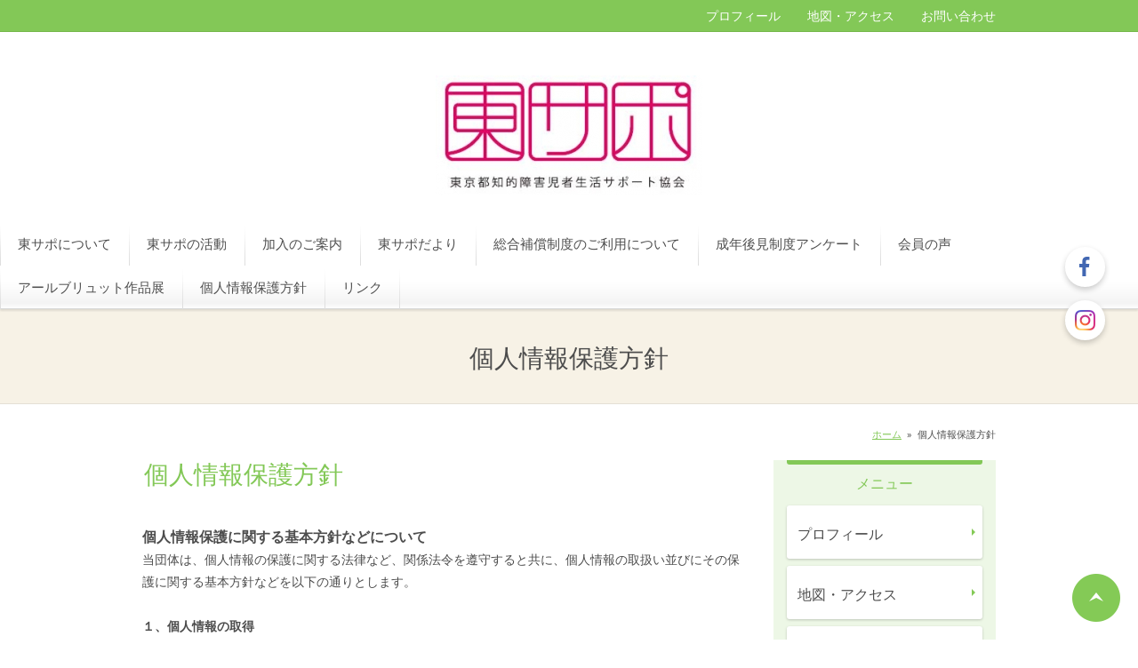

--- FILE ---
content_type: text/html; charset=UTF-8
request_url: https://www.tosapo.jp/cont7/main.html
body_size: 5891
content:
<!DOCTYPE HTML>
<html lang="ja">
<head prefix="og: http://ogp.me/ns#">
<meta charset="utf-8">
<title>個人情報保護方針 | 一般社団法人東京都知的障害児者生活サポート協会</title>
<meta name="Description" content="一般社団法人東京都知的障害児者生活サポート協会は、知的障害や発達障害（自閉症を含む）などのある方とそのご家族のくらしを支援するための活動をおこなっています。"/>
<meta name="keywords" content="東サポ,知的障害,自閉症,発達障害,サポート,障害者の保険,サポート総合補償制度,知的障がい,発達障がい,一般社団法人東京都知的障害児者生活サポート協会,生活サポート,アールブリュット,総合補償制度,生サポ,障がい,東京都,障害者雇用,障害者施設,福祉" />
<meta property="og:type" content="article">
<meta property="og:title" content="個人情報保護方針 | 一般社団法人東京都知的障害児者生活サポート協会" />
<meta property="og:url" content="https://www.tosapo.jp/cont7/main.html" />
<meta property="og:description" content="一般社団法人東京都知的障害児者生活サポート協会は、知的障害や発達障害（自閉症を含む）などのある方とそのご家族のくらしを支援するための活動をおこなっています。" />
<meta name="twitter:card" content="summary" />
<meta name="twitter:title" content="個人情報保護方針 | 一般社団法人東京都知的障害児者生活サポート協会" />
<meta name="twitter:description" content="一般社団法人東京都知的障害児者生活サポート協会は、知的障害や発達障害（自閉症を含む）などのある方とそのご家族のくらしを支援するための活動をおこなっています。" />

<link rel="icon" href="https://toriaez-hp.jp/assets/1-B100000071/favicon.ico" />
<script type="text/javascript" src="https://assets.toriaez.jp/templates/js/jquery.1.11.0.min.js"></script>

<script type="text/javascript" src="https://assets.toriaez.jp/templates/js/jquery.easing.1.3.js"></script>
<script type="text/javascript" src="https://assets.toriaez.jp/templates/js/jquery_hash_link.js"></script>

<script type="text/javascript" language="JavaScript" src="https://assets.toriaez.jp/templates/js/smartRollover.js"></script>
<script type="text/javascript" language="JavaScript" src="https://assets.toriaez.jp/templates/js/heightLine.js"></script>


<!--[if lt IE 9]>
<script src="https://assets.toriaez.jp/templates/js/svn/html5.js"></script>
<![endif]-->
<!--[if lt IE 7]>
<script src="https://assets.toriaez.jp/templates/js/svn/ie7-squish.js"></script>
<script src="https://assets.toriaez.jp/templates/js/PIE.htc"></script>
<![endif]-->

<!--[if lt IE 7]>
<script src="https://assets.toriaez.jp/templates/js/svn/ie7-squish.js"></script>
<![endif]-->

<!--[if IE 6]>
<script type="text/javascript" src="https://assets.toriaez.jp/templates/js/DD_belatedPNG_0.0.8a.js"></script>
<script type="text/javascript">
 DD_belatedPNG.fix('.png,img');  
</script>
<![endif]-->

<script src="https://assets.toriaez.jp/templates/js/Magnific-Popup-master/jquery.magnific-popup.min.js"></script>
<link href="https://assets.toriaez.jp/templates/js/Magnific-Popup-master/magnific-popup.css" rel="stylesheet">
<script>
jQuery(function(){
    jQuery('.article_figure').magnificPopup({
       delegate: 'a',
       type: 'image',
       gallery: {
            enabled:true
        }
    });
});
</script>

<!-- stylesheet -->
<link href="https://assets.toriaez.jp/thp2/pc/css/170/common.css" rel="stylesheet" media="all" /><!-- stylesheet end -->

<!--pulldownNavi-->
<script type='text/javascript' src='https://assets.toriaez.jp/templates/js/pulldownNavi/jquery.droppy.js'></script>
<script type='text/javascript' src='https://assets.toriaez.jp/templates/js/pulldownNavi/droppy.js'></script>
<!--//pulldownNavi-->




<script>
const _acc_user_id = 8875;
const _acc_post_domain = 'user.toriaez-hp.jp';
</script>
<script type="text/javascript" src="https://front-static.toriaez-hp.jp/front-static/js/api/analytics_api.js"></script><script type="application/ld+json">{"@context":"https://schema.org","@graph":[{"@type":"Organization","url":"https://www.tosapo.jp","name":"一般社団法人東京都知的障害児者生活サポート協会","logo":"https://static.toriaez.jp/uploads/images/r1457/logo-20190716113707.jpg"},{"@type":"WebPage","url":"https://www.tosapo.jp/cont7/main.html","name":"個人情報保護方針 | 一般社団法人東京都知的障害児者生活サポート協会"},{"@type":"BreadcrumbList","itemListElement":[{"@type":"ListItem","position":1,"name":"一般社団法人東京都知的障害児者生活サポート協会","item":"https://www.tosapo.jp"},{"@type":"ListItem","position":2,"name":"個人情報保護方針","item":"https://www.tosapo.jp/cont7/main.html"}]}]}</script></head>
<body id="nottop" class="tpl-contents page-109691">

<div id="container">

<!--=========================header=========================-->
<div id="header"><div class="inner clearfix">

<div id="site_title">
     <h1 class="png"><a href="../"><img src="https://static.toriaez.jp/uploads/images/r1457/logo-20190716113707.jpg" alt="一般社団法人東京都知的障害児者生活サポート協会"/></a></h1>
</div>

<div id="head_nav">
<ul>
<li><a href="../profile.html">プロフィール</a></li>
<li><a href="../map.html">地図・アクセス</a></li>
<li><a href="../form.html">お問い合わせ</a></li>
</ul>
</div><!--//head_nav-->

</div></div>
<!--========================//header========================-->

<!--=========================global_nav==========================-->
<div id="global_nav" class="clearfix">
<ul id="nav">
<li class="nav-top"><a href="../cont1/main.html">東サポについて</a>
<ul><li><a href="../cont1/11.html">役員名簿</a></li>
<li><a href="../cont1/12.html">社員名簿</a></li>
<li><a href="../cont1/13.html">定款</a></li>
<li><a href="../cont1/18.html">支部名簿</a></li>
<li><a href="../cont1/14.html">事業報告・決算</a></li>
<li><a href="../cont1/16.html">事業計画・予算</a></li>
</ul></li>
<li class="nav-top"><a href="../cont3/main.html">東サポの活動</a>
</li>
<li class="nav-top"><a href="../cont4/main.html">加入のご案内</a>
</li>
<li class="nav-top"><a href="../cont5/main.html">東サポだより</a>
</li>
<li class="nav-top"><a href="../cont9/main.html">総合補償制度のご利用について</a>
</li>
<li class="nav-top"><a href="../cont12/main.html">成年後見制度アンケート</a>
</li>
<li class="nav-top"><a href="../cont8/main.html">会員の声</a>
</li>
<li class="nav-top"><a href="../cont10/main.html">アールブリュット作品展</a>
</li>
<li class="nav-top"><a href="../cont7/main.html">個人情報保護方針</a>
</li>
<li class="nav-top"><a href="../cont6/main.html">リンク</a>
</li>

</ul>
</div><!--=========================//global_nav==========================-->

<div id="page_title"><div class="inner">
<h2>個人情報保護方針</h2>
</div></div><!-- /#page_title -->


<!--=========================content==========================-->
<div id="content" class="clearfix">

<div id="pnkz">
<p><a href="../">ホーム</a>&nbsp;&nbsp;&raquo;&nbsp;&nbsp;<span>個人情報保護方針</span></p>
</div><!-- /#pnkz -->

          
<div id="main">


<div class="article_box no-img" id="ntqb">
<div class="article_title">
<h2><span class="inner">個人情報保護方針</span></h2>
</div>

<div class="entry">
<h1><span style="font-size: 16px;">個人情報保護に関する基本方針などについて</span></h1>
<div class="content">
<p class="mb30"><span style="font-size: 14px;">当団体は、個人情報の保護に関する法律など、関係法令を遵守すると共に、個人情報の取扱い並びにその保護に関する基本方針などを以下の通りとします。<br><br></span></p>
<h2 class="bdr"><span style="font-size: 14px;">１、個人情報の取得</span></h2>
<p class="mb30"><span style="font-size: 14px;">当団体は、個人情報を適法かつ適正な手段により取得します。</span></p>
<h2 class="bdr"><span style="font-size: 14px;">２、個人情報の利用</span></h2>
<p class="mb30"><span style="font-size: 14px;">当団体は、個人情報を利用目的の達成に必要な次の範囲内で利用します。この範囲を超えて個人情報を利用する必要が生じた場合に、その利用について、事前に本人の同意を得るものとします。</span></p>
<p class="mb30"><span style="font-size: 14px;">・当団体において実施する各種事業の企画および立案、実施に掛かる各種連絡調整等業務</span><br><span style="font-size: 14px;">・当団体において発行する図書、機関紙、会報等の出版物の作成、発送管理、関連情報の提供など</span><br><span style="font-size: 14px;">・当団体が行う各種研修事業に関する受講案内の受付発送、受講の管理、関連情報等に関する業務</span><br><span style="font-size: 14px;">・当団体が行う福利厚生事業、保険に関する募集案内の受付発送、加入者の管理、関連情報の提供等に関する業務</span></p>
<h2 class="bdr"><span style="font-size: 14px;">３、個人情報の適正な管理</span></h2>
<p class="mb30"><span style="font-size: 14px;">当団体は、保有する個人情報について、その利用目的の範囲内で、できる限り正確かつ最新の内容を保ち、個人情報の漏洩、滅失又はき損などを防止し、安全に管理します。</span></p>
<h2 class="bdr"><span style="font-size: 14px;">４、第三者に対する個人情報の提供</span></h2>
<p class="mb30"><span style="font-size: 14px;">当団体は、法令に基づき認められる範囲を除き、事前に本人の同意を得ることなく個人情報を第三者に提供しません。</span><br><span style="font-size: 14px;">なお、利用目的の達成に必要な範囲内において当団体業務を委託し、業務委託先に個人情報の一部を提供する場合、業務委託先に対する適切な監督を行います。</span></p>
<h2 class="bdr"><span style="font-size: 14px;">５、個人情報の開示、訂正等</span></h2>
<p class="mb30"><span style="font-size: 14px;">当団体は、保有する個人情報について、本人から個人情報の開示、またはその内容に関する訂正等（訂正・追加・削除・利用停止）の申し出があった場合には、所定の手続きに従い、迅速に対応します。</span></p>
<h2 class="bdr"><span style="font-size: 14px;">６、個人情報の取扱いに関する苦情対応</span></h2>
<p class="mb30"><span style="font-size: 14px;">当団体は、個人情報の取扱いに関する苦情に対し、適切かつ迅速に対応します。</span></p>
<h2 class="bdr"><span style="font-size: 14px;">７、個人情報保護に向けた体制整備、職員教育の実施</span></h2>
<p class="mb30"><span style="font-size: 14px;">当団体は、個人情報保護のため、適切な管理体制を整備するとともに、職員の意識の啓発に努めます。</span></p>
<h2 class="bdr"><span style="font-size: 14px;">8、個人情報保護規程の制定と周知徹底</span></h2>
<p class="mb30"><span style="font-size: 14px;">当団体は、この方針を実行するため、個人情報保護規程を定め、これを当法人役職員に周知徹底し、確実に実施します。</span></p>
</div>
<div class="footer">
<p class="mb30"><span style="font-size: 14px;"><br>【個人情報管理者】</span><br><span style="font-size: 14px;">一般社団法人東京都知的障害児者生活サポート協会　事務局</span><br><span style="font-size: 14px;">連絡先</span><br><span style="font-size: 14px;">東京都国分寺市南町2-11-14　トミービル3F　TEL:042-300-1366 　FAX:042-300-1367</span></p>
</div>
</div>

</div><!-- /.article_box -->

 

<div id="foot-area"><div><img alt="" src="https://media.toriaez.jp/r1457/6_s.JPG" style="display: block; margin-left: auto; margin-right: auto;"></div>
<div style="text-align: center;"><br>185-0021 東京都国分寺市南町2-11-14 トミービル3F<br><strong><span style="font-size: 18px;">☎ 042-300-1366　FAX 042-300-1367<br></span></strong><span style="font-size: 18px;"><span style="font-size: 14px;">≪業務時間≫ 10:00~17:00　≪定休日≫土・日・祝日</span></span></div></div>

<div id="inquiry">
<p><a href="../form.html" >お問い合わせ</a></p>
</div><!-- /#inquiry -->

</div>




<div id="sidebar">
<div id="about" class="sidebarBox">
<h3><span class="inner">メニュー</span></h3>
<ul>
<li class="side_profile"><a href="../profile.html">プロフィール</a></li>
<li class="side_map"><a href="../map.html">地図・アクセス</a></li>
<li class="side_contact"><a href="../form.html">お問い合わせ</a></li>
</ul>
</div><!-- /#about -->


<script>jQuery(function(){jQuery('#qrCodeNone canvas').attr('id', 'qrcodeCanvas');jQuery('#qrCode-img').css({"background-color":"#fff","padding":"15px","box-sizing":"border-box"});});</script>
<div id="qrcode" class="sidebarBox">
<h3><span class="inner">携帯用QRコード</span></h3>
<div class="qrBox"><span id="qrCodeNone" style="display:none"></span><img id="qrCode-img" src="[data-uri]" width="100" height="100" alt="QRコード" /></div>
<p>携帯のバーコードリーダーでQRコードを読み取ることで、携帯版ホームページへアクセスできます。</p>
</div><!-- /#qrcode -->  

<div id="side-area"><a href="https://forms.gle/gSFX2MNgNqeYZngdA" target="_blank" rel="noopener"><img alt="" src="https://media.toriaez.jp/r1457/538.png"></a><a href="https://docs.google.com/forms/d/1j-ZUYpdoowvv1kofHkvT306OxmvXC4bEw7GxYqFK6V0/edit" target="_blank" rel="noopener"><img alt="" src="https://media.toriaez.jp/r1457/673.png"></a><a href="/cont4/main.html" target="_blank" rel="noopener"><img alt="" src="https://media.toriaez.jp/r1457/2.png"> </a><a href="https://www.tshien.jp/" target="_blank" rel="noopener"><img alt="" src="https://media.toriaez.jp/r1457/5.png"></a><a href="/cont4/main.html" target="_blank" rel="noopener"><br></a><a href="https://www.ttken.jp/" target="_blank" rel="noopener"><img alt="" src="https://toriaez-hp.jp/assets/1-B100000071/uploader/GHjN16ix3W_m.jpg"></a>
<p><img alt="" src="file://hdlnas/共有/東京都知的障害児者生活サポート協会(6.23)/ホームページ関係/2025年度/zensapo2.png"><a href="https://zensapo.jp/" target="_blank" rel="noopener"><img alt="" src="https://toriaez-hp.jp/assets/1-B100000071/uploader/AaAFFCQ5jt_m.png"></a></p></div>

</div><!-- /#sidebar -->

</div>
<!--=========================//content==========================-->



<div id="pagetop">
<a href="#container" >ページの先頭へ</a>
</div><!-- /#pagetop -->



<!--=========================footer==========================-->
<div id="footer">
<address>copyright &copy; 一般社団法人東京都知的障害児者生活サポート協会 some rights reserved.</address>

</div>
<!--=========================//footer==========================-->

</div><!-- /#container -->

<link href="https://assets.toriaez.jp/thp2/pc/css/common/module.css" rel="stylesheet" media="all" />
<!--=========================snsボタン=========================-->
<div id="sns">
<ul>
<li class="fb"><a href="https://www.facebook.com/tosapo.tosapo.tshien.jp/" target="_blank"><img src="//toriaez-library.s3-ap-northeast-1.amazonaws.com/templates/images/common/icon/ico-fb_001.png" alt="Facebook"></a></li><li class="ig"><a href="https://www.instagram.com/tosapo.gojyo/" target="_blank"><img src="//toriaez-library.s3-ap-northeast-1.amazonaws.com/templates/images/common/icon/ico-ig_001.png" alt="Instagram"></a></li></ul>
</div>
<!--=========================//snsボタン=========================-->
</body>
</html>
